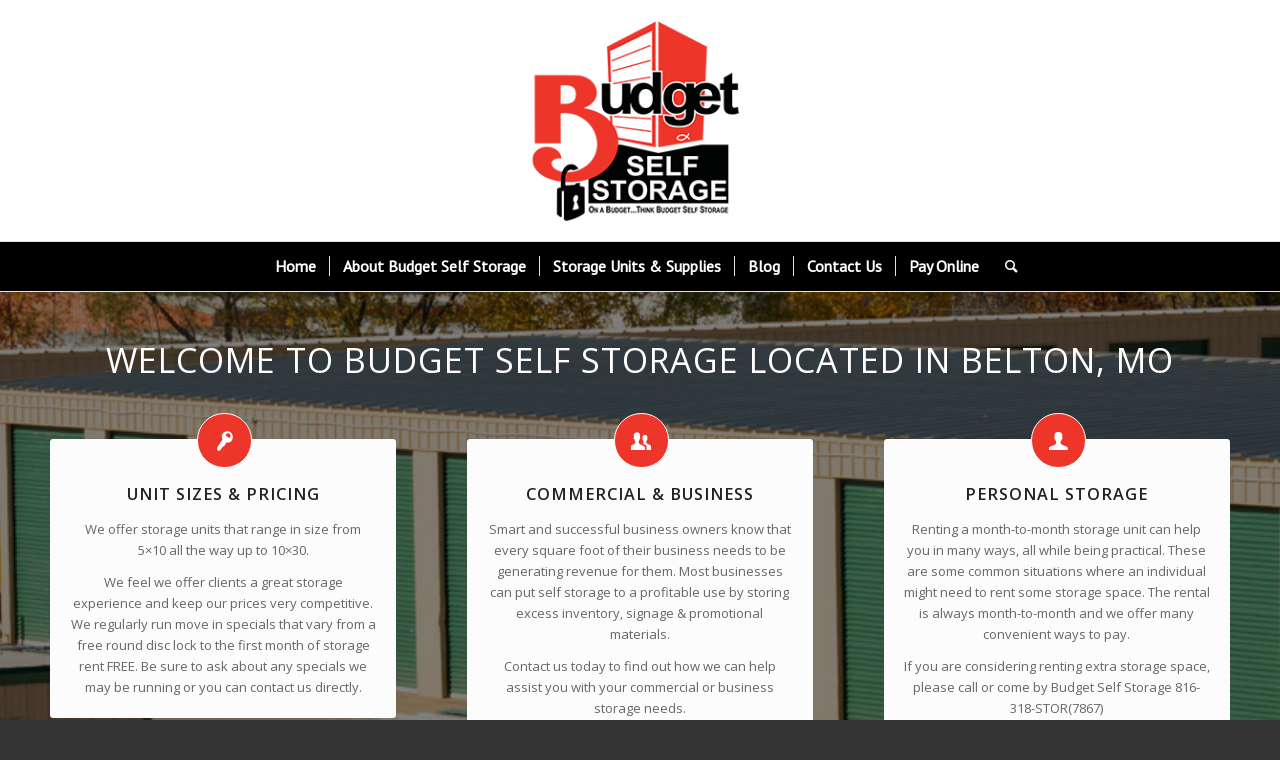

--- FILE ---
content_type: text/html; charset=UTF-8
request_url: https://www.abudgetselfstorage.com/?e=afc-ajax-2021-22-adidas-third-kit-todo-sobre-ss-AODM3ASO
body_size: 7647
content:
<!DOCTYPE html>
<html lang="en" class=" html_stretched responsive av-preloader-disabled av-default-lightbox  html_header_top html_logo_center html_bottom_nav_header html_menu_right html_custom html_header_sticky_disabled html_header_shrinking_disabled html_mobile_menu_phone html_disabled html_header_searchicon html_content_align_center html_header_unstick_top html_header_stretch html_entry_id_191 ">
<head>
<meta charset="UTF-8" />

<!-- page title, displayed in your browser bar -->
<title>Budget Self Storage | </title>

<meta name="robots" content="index, follow" />
<link rel="icon" href="http://www.abudgetselfstorage.com/wp-content/uploads/2015/03/budget-self-storage.png" type="image/png">

<!-- mobile setting -->
<meta name="viewport" content="width=device-width, initial-scale=1, maximum-scale=1">

<!-- Scripts/CSS and wp_head hook -->
<link rel="alternate" type="application/rss+xml" title="Budget Self Storage &raquo; Feed" href="https://www.abudgetselfstorage.com/feed/" />
<link rel="alternate" type="application/rss+xml" title="Budget Self Storage &raquo; Comments Feed" href="https://www.abudgetselfstorage.com/comments/feed/" />
<link rel="alternate" type="application/rss+xml" title="Budget Self Storage &raquo; Front Page Comments Feed" href="https://www.abudgetselfstorage.com/front-page/feed/" />

<!-- google webfont font replacement -->
<link rel='stylesheet' id='avia-google-webfont' href='//fonts.googleapis.com/css?family=Open+Sans:400,600%7CPT+Sans' type='text/css' media='all'/> 
<link rel='stylesheet' id='wp-block-library-group-css' href='https://www.abudgetselfstorage.com/wp-content/plugins/bwp-minify/min/?f=wp-includes/css/dist/block-library/style.min.css,wp-content/themes/enfold.old/css/grid.css,wp-content/themes/enfold.old/css/base.css,wp-content/themes/enfold.old/css/layout.css,wp-content/themes/enfold.old/css/shortcodes.css,wp-content/uploads/dynamic_avia/enfold.css,wp-content/themes/enfold.old/css/custom.css' type='text/css' media='all' />
<link rel='stylesheet' id='avia-popup-css-group-css' href='https://www.abudgetselfstorage.com/wp-content/plugins/bwp-minify/min/?f=wp-content/themes/enfold.old/js/aviapopup/magnific-popup.css,wp-content/themes/enfold.old/js/mediaelement/skin-1/mediaelementplayer.css' type='text/css' media='screen' />
<link rel='stylesheet' id='avia-print-group-css' href='https://www.abudgetselfstorage.com/wp-content/plugins/bwp-minify/min/?f=wp-content/themes/enfold.old/css/print.css' type='text/css' media='print' />
<script type='text/javascript' src='https://www.abudgetselfstorage.com/wp-includes/js/jquery/jquery.js?ver=1.12.4-wp'></script>
<script type='text/javascript' src='https://www.abudgetselfstorage.com/wp-includes/js/jquery/jquery-migrate.min.js?ver=1.4.1'></script>
<script type='text/javascript' src='https://www.abudgetselfstorage.com/wp-content/plugins/bwp-minify/min/?f=wp-content/themes/enfold.old/js/avia-compat.js'></script>
<link rel='https://api.w.org/' href='https://www.abudgetselfstorage.com/wp-json/' />
<link rel="EditURI" type="application/rsd+xml" title="RSD" href="https://www.abudgetselfstorage.com/xmlrpc.php?rsd" />
<link rel="wlwmanifest" type="application/wlwmanifest+xml" href="https://www.abudgetselfstorage.com/wp-includes/wlwmanifest.xml" /> 
<meta name="generator" content="WordPress 5.3.14" />
<link rel="canonical" href="https://www.abudgetselfstorage.com/" />
<link rel='shortlink' href='https://www.abudgetselfstorage.com/' />
<link rel="alternate" type="application/json+oembed" href="https://www.abudgetselfstorage.com/wp-json/oembed/1.0/embed?url=https%3A%2F%2Fwww.abudgetselfstorage.com%2F" />
<link rel="alternate" type="text/xml+oembed" href="https://www.abudgetselfstorage.com/wp-json/oembed/1.0/embed?url=https%3A%2F%2Fwww.abudgetselfstorage.com%2F&#038;format=xml" />
<link rel="profile" href="http://gmpg.org/xfn/11" />
<link rel="alternate" type="application/rss+xml" title="Budget Self Storage RSS2 Feed" href="https://www.abudgetselfstorage.com/feed/" />
<link rel="pingback" href="https://www.abudgetselfstorage.com/xmlrpc.php" />

<style type='text/css' media='screen'>
 #top #header_main > .container, #top #header_main > .container .main_menu ul:first-child > li > a, #top #header_main #menu-item-shop .cart_dropdown_link{ height:200px; line-height: 200px; }
 .html_header_top.html_header_sticky #top #wrap_all #main{ padding-top:236px; } 
</style>
<!--[if lt IE 9]><script src="https://www.abudgetselfstorage.com/wp-content/themes/enfold.old/js/html5shiv.js"></script><![endif]-->

<!--
Debugging Info for Theme support: 

Theme: Enfold
Version: 3.1.2
Installed: enfold.old
AviaFramework Version: 2.1
AviaBuilder Version: 0.8
ML:128-PU:11-PLA:2
WP:5.3.14
Updates: disabled
-->

<style type='text/css'>
@font-face {font-family: 'entypo-fontello'; font-weight: normal; font-style: normal;
src: url('https://www.abudgetselfstorage.com/wp-content/themes/enfold.old/config-templatebuilder/avia-template-builder/assets/fonts/entypo-fontello.eot?v=3');
src: url('https://www.abudgetselfstorage.com/wp-content/themes/enfold.old/config-templatebuilder/avia-template-builder/assets/fonts/entypo-fontello.eot?v=3#iefix') format('embedded-opentype'), 
url('https://www.abudgetselfstorage.com/wp-content/themes/enfold.old/config-templatebuilder/avia-template-builder/assets/fonts/entypo-fontello.woff?v=3') format('woff'), 
url('https://www.abudgetselfstorage.com/wp-content/themes/enfold.old/config-templatebuilder/avia-template-builder/assets/fonts/entypo-fontello.ttf?v=3') format('truetype'), 
url('https://www.abudgetselfstorage.com/wp-content/themes/enfold.old/config-templatebuilder/avia-template-builder/assets/fonts/entypo-fontello.svg?v=3#entypo-fontello') format('svg');
} #top .avia-font-entypo-fontello, body .avia-font-entypo-fontello, html body [data-av_iconfont='entypo-fontello']:before{ font-family: 'entypo-fontello'; }
</style><script>
  (function(i,s,o,g,r,a,m){i['GoogleAnalyticsObject']=r;i[r]=i[r]||function(){
  (i[r].q=i[r].q||[]).push(arguments)},i[r].l=1*new Date();a=s.createElement(o),
  m=s.getElementsByTagName(o)[0];a.async=1;a.src=g;m.parentNode.insertBefore(a,m)
  })(window,document,'script','//www.google-analytics.com/analytics.js','ga');

  ga('create', 'UA-52982940-2', 'auto');
  ga('send', 'pageview');

</script>
</head>




<body id="top" class="home page-template-default page page-id-191 stretched open_sans " itemscope="itemscope" itemtype="https://schema.org/WebPage" >

	
	<div id='wrap_all'>

	
<header id='header' class=' header_color light_bg_color  av_header_top av_logo_center av_bottom_nav_header av_menu_right av_custom av_header_sticky_disabled av_header_shrinking_disabled av_header_stretch av_mobile_menu_phone av_header_searchicon av_header_unstick_top av_seperator_small_border'  role="banner" itemscope="itemscope" itemtype="https://schema.org/WPHeader" >

<a id="advanced_menu_toggle" href="#" aria-hidden='true' data-av_icon='' data-av_iconfont='entypo-fontello'></a><a id="advanced_menu_hide" href="#" 	aria-hidden='true' data-av_icon='' data-av_iconfont='entypo-fontello'></a>


		<div  id='header_main' class='container_wrap container_wrap_logo'>
	
        	
				 <div class='container'>
				 
					<div class='inner-container'>
						<strong class='logo'><a href='https://www.abudgetselfstorage.com/'><img height='100' width='300' src='http://www.abudgetselfstorage.com/wp-content/uploads/2015/03/budget-self-storage.png' alt='Budget Self Storage' /></a></strong></div></div><div id='header_main_alternate' class='container_wrap'><div class='container'><nav class='main_menu' data-selectname='Select a page'  role="navigation" itemscope="itemscope" itemtype="https://schema.org/SiteNavigationElement" ><div class="avia-menu av-main-nav-wrap"><ul id="avia-menu" class="menu av-main-nav"><li id="menu-item-40" class="menu-item menu-item-type-custom menu-item-object-custom menu-item-top-level menu-item-top-level-1"><a href="http://abudgetselfstorage.com/"><span class="avia-bullet"></span><span class="avia-menu-text">Home</span><span class="avia-menu-fx"><span class="avia-arrow-wrap"><span class="avia-arrow"></span></span></span></a></li>
<li id="menu-item-41" class="menu-item menu-item-type-post_type menu-item-object-page menu-item-has-children menu-item-top-level menu-item-top-level-2"><a href="https://www.abudgetselfstorage.com/about-budget-self-storage/"><span class="avia-bullet"></span><span class="avia-menu-text">About Budget Self Storage</span><span class="avia-menu-fx"><span class="avia-arrow-wrap"><span class="avia-arrow"></span></span></span></a>


<ul class="sub-menu">
	<li id="menu-item-43" class="menu-item menu-item-type-post_type menu-item-object-page"><a href="https://www.abudgetselfstorage.com/about-budget-self-storage/superb-customer-service/"><span class="avia-bullet"></span><span class="avia-menu-text">Superb Customer Service</span></a></li>
	<li id="menu-item-42" class="menu-item menu-item-type-post_type menu-item-object-page"><a href="https://www.abudgetselfstorage.com/about-budget-self-storage/office-gate-hours/"><span class="avia-bullet"></span><span class="avia-menu-text">Office &#038; Gate Hours</span></a></li>
	<li id="menu-item-391" class="menu-item menu-item-type-post_type menu-item-object-page"><a href="https://www.abudgetselfstorage.com/about-budget-self-storage/frequently-asked-questions/"><span class="avia-bullet"></span><span class="avia-menu-text">Frequently Asked Questions</span></a></li>
	<li id="menu-item-44" class="menu-item menu-item-type-post_type menu-item-object-page"><a href="https://www.abudgetselfstorage.com/about-budget-self-storage/testimonials/"><span class="avia-bullet"></span><span class="avia-menu-text">Testimonials</span></a></li>
</ul>
</li>
<li id="menu-item-47" class="menu-item menu-item-type-post_type menu-item-object-page menu-item-has-children menu-item-top-level menu-item-top-level-3"><a href="https://www.abudgetselfstorage.com/storage-units-supplies/"><span class="avia-bullet"></span><span class="avia-menu-text">Storage Units &#038; Supplies</span><span class="avia-menu-fx"><span class="avia-arrow-wrap"><span class="avia-arrow"></span></span></span></a>


<ul class="sub-menu">
	<li id="menu-item-48" class="menu-item menu-item-type-post_type menu-item-object-page"><a href="https://www.abudgetselfstorage.com/storage-units-supplies/commercial-business-storage-solutions/"><span class="avia-bullet"></span><span class="avia-menu-text">Commercial &#038; Business Storage</span></a></li>
	<li id="menu-item-50" class="menu-item menu-item-type-post_type menu-item-object-page"><a href="https://www.abudgetselfstorage.com/storage-units-supplies/personal-item-storage/"><span class="avia-bullet"></span><span class="avia-menu-text">Personal Item Storage</span></a></li>
	<li id="menu-item-52" class="menu-item menu-item-type-post_type menu-item-object-page"><a href="https://www.abudgetselfstorage.com/storage-units-supplies/storage-unit-sizes-pricing/"><span class="avia-bullet"></span><span class="avia-menu-text">Storage Unit Sizes &#038; Pricing</span></a></li>
	<li id="menu-item-49" class="menu-item menu-item-type-post_type menu-item-object-page"><a href="https://www.abudgetselfstorage.com/storage-units-supplies/packing-moving-supplies/"><span class="avia-bullet"></span><span class="avia-menu-text">Packing &#038; Moving Supplies</span></a></li>
	<li id="menu-item-51" class="menu-item menu-item-type-post_type menu-item-object-page"><a href="https://www.abudgetselfstorage.com/storage-units-supplies/storage-tips-packing-suggestions/"><span class="avia-bullet"></span><span class="avia-menu-text">Storage Tips &#038; Packing Suggestions</span></a></li>
	<li id="menu-item-54" class="menu-item menu-item-type-post_type menu-item-object-page"><a href="https://www.abudgetselfstorage.com/storage-units-supplies/vehicle-boat-rv-storage/"><span class="avia-bullet"></span><span class="avia-menu-text">Vehicle, Boat, &#038; RV Storage</span></a></li>
	<li id="menu-item-164" class="menu-item menu-item-type-custom menu-item-object-custom"><a href="http://www.uhaul.com"><span class="avia-bullet"></span><span class="avia-menu-text">U-Haul Truck Rentals</span></a></li>
</ul>
</li>
<li id="menu-item-45" class="menu-item menu-item-type-post_type menu-item-object-page menu-item-top-level menu-item-top-level-4"><a href="https://www.abudgetselfstorage.com/blog/"><span class="avia-bullet"></span><span class="avia-menu-text">Blog</span><span class="avia-menu-fx"><span class="avia-arrow-wrap"><span class="avia-arrow"></span></span></span></a></li>
<li id="menu-item-46" class="menu-item menu-item-type-post_type menu-item-object-page menu-item-top-level menu-item-top-level-5"><a href="https://www.abudgetselfstorage.com/contact-us/"><span class="avia-bullet"></span><span class="avia-menu-text">Contact Us</span><span class="avia-menu-fx"><span class="avia-arrow-wrap"><span class="avia-arrow"></span></span></span></a></li>
<li id="menu-item-987" class="menu-item menu-item-type-custom menu-item-object-custom menu-item-top-level menu-item-top-level-6"><a href="https://abudgetselfstorage.storageunitsoftware.com/login"><span class="avia-bullet"></span><span class="avia-menu-text">Pay Online</span><span class="avia-menu-fx"><span class="avia-arrow-wrap"><span class="avia-arrow"></span></span></span></a></li>
<li id="menu-item-search" class="noMobile menu-item menu-item-search-dropdown">
							<a href="?s=" rel="nofollow" data-avia-search-tooltip="

&lt;form action=&quot;https://www.abudgetselfstorage.com/&quot; id=&quot;searchform&quot; method=&quot;get&quot; class=&quot;&quot;&gt;
	&lt;div&gt;
		&lt;input type=&quot;submit&quot; value=&quot;&quot; id=&quot;searchsubmit&quot; class=&quot;button avia-font-entypo-fontello&quot; /&gt;
		&lt;input type=&quot;text&quot; id=&quot;s&quot; name=&quot;s&quot; value=&quot;&quot; placeholder='Search' /&gt;
			&lt;/div&gt;
&lt;/form&gt;" aria-hidden='true' data-av_icon='' data-av_iconfont='entypo-fontello'><span class="avia_hidden_link_text">Search</span></a>
	        		   </li></ul></div></nav>				
					 <!-- end inner-container-->
			        </div>
						
		        <!-- end container-->
		        </div>

		<!-- end container_wrap-->
		</div>
		
		<div class='header_bg'></div>

<!-- end header -->
</header>
		
	<div id='main' data-scroll-offset='0'>

	<p></p><div id='av_section_1' class='avia-section main_color avia-section-default avia-no-shadow av-parallax-section av-section-color-overlay-active avia-bg-style-parallax  avia-builder-el-0  el_before_av_three_fifth  avia-builder-el-first  container_wrap fullsize' style = 'background-color: #ee352a; ' data-section-bg-repeat='no-repeat' ><div class='av-parallax  avia-full-stretch' data-avia-parallax-ratio='0.3' style = 'background-repeat: no-repeat; background-image: url(https://www.abudgetselfstorage.com/wp-content/uploads/2015/03/storage-unites.jpg); background-attachment: scroll; background-position: top center; ' ></div><div class='av-section-color-overlay-wrap'><div class='av-section-color-overlay' style='opacity: 0.5; background-color: #000000; '></div><div class='container' ><main  role="main" itemprop="mainContentOfPage"  class='template-page content  av-content-full alpha units'><div class='post-entry post-entry-type-page post-entry-191'><div class='entry-content-wrapper clearfix'>
<div style='padding-bottom:40px;color:#ffffff;font-size:34px;' class='av-special-heading av-special-heading-h1 custom-color-heading blockquote modern-quote modern-centered  avia-builder-el-1  el_before_av_one_third  avia-builder-el-first   av-inherit-size'><h1 class='av-special-heading-tag'  itemprop="headline"  >Welcome to Budget Self Storage located in Belton, MO</h1><div class='special-heading-border'><div class='special-heading-inner-border' style='border-color:#ffffff'></div></div></div>
<div class="flex_column av_one_third first  avia-builder-el-2  el_after_av_heading  el_before_av_one_third  "><article class="iconbox iconbox_top main_color   avia-builder-el-3  el_before_av_button  avia-builder-el-first "  itemscope="itemscope" itemtype="https://schema.org/CreativeWork" ><div class="iconbox_content"><header class="entry-content-header"><a href='https://www.abudgetselfstorage.com/storage-units-supplies/storage-unit-sizes-pricing/' title='Unit Sizes &amp; Pricing'  class="iconbox_icon heading-color" aria-hidden='true' data-av_icon='' data-av_iconfont='entypo-fontello'  style='background-color:#ee352a; border:1px solid #ffffff; color:#ffffff; ' ></a><h3 class='iconbox_content_title'  itemprop="headline"  ><a href='https://www.abudgetselfstorage.com/storage-units-supplies/storage-unit-sizes-pricing/' title='Unit Sizes &amp; Pricing' >Unit Sizes & Pricing</a></h3></header><div class='iconbox_content_container '  itemprop="text"  ><p>We offer storage units that range in size from 5×10 all the way up to 10×30.</p>
<p>We feel we offer clients a great storage experience and keep our prices very competitive. We regularly run move in specials that vary from a free round disc lock to the first month of storage rent FREE. Be sure to ask about any specials we may be running or you can contact us directly.</p>
</div></div><footer class="entry-footer"></footer></article>
<div class='avia-button-wrap avia-button-center  avia-builder-el-4  el_after_av_icon_box  avia-builder-el-last '><a href='https://www.abudgetselfstorage.com/storage-units-supplies/storage-unit-sizes-pricing/' class='avia-button  avia-icon_select-yes-right-icon avia-color-custom avia-size-medium avia-position-center '  style='background-color:#ee352a; border-color:#ee352a; color:#ffffff; ' ><span class='avia_iconbox_title' >Unit Sizes & Pricing</span><span class='avia_button_icon avia_button_icon_right' aria-hidden='true' data-av_icon='' data-av_iconfont='entypo-fontello'></span></a></div></div><div class="flex_column av_one_third   avia-builder-el-5  el_after_av_one_third  el_before_av_one_third  "><article class="iconbox iconbox_top main_color   avia-builder-el-6  el_before_av_button  avia-builder-el-first "  itemscope="itemscope" itemtype="https://schema.org/CreativeWork" ><div class="iconbox_content"><header class="entry-content-header"><a href='https://www.abudgetselfstorage.com/storage-units-supplies/commercial-business-storage-solutions/' title='Commercial &amp; Business'  class="iconbox_icon heading-color" aria-hidden='true' data-av_icon='' data-av_iconfont='entypo-fontello'  style='background-color:#ee352a; border:1px solid #ffffff; color:#ffffff; ' ></a><h3 class='iconbox_content_title'  itemprop="headline"  ><a href='https://www.abudgetselfstorage.com/storage-units-supplies/commercial-business-storage-solutions/' title='Commercial &amp; Business' >Commercial & Business</a></h3></header><div class='iconbox_content_container '  itemprop="text"  ><p>Smart and successful business owners know that every square foot of their business needs to be generating revenue for them. Most businesses can put self storage to a profitable use by storing excess inventory, signage &#038; promotional materials.</p>
<p>Contact us today to find out how we can help assist you with your commercial or business storage needs.</p>
</div></div><footer class="entry-footer"></footer></article>
<div class='avia-button-wrap avia-button-center  avia-builder-el-7  el_after_av_icon_box  avia-builder-el-last '><a href='https://www.abudgetselfstorage.com/storage-units-supplies/commercial-business-storage-solutions/' class='avia-button  avia-icon_select-yes-right-icon avia-color-custom avia-size-medium avia-position-center '  style='background-color:#ee352a; border-color:#ee352a; color:#ffffff; ' ><span class='avia_iconbox_title' >Commercial & Business</span><span class='avia_button_icon avia_button_icon_right' aria-hidden='true' data-av_icon='' data-av_iconfont='entypo-fontello'></span></a></div></div><div class="flex_column av_one_third   avia-builder-el-8  el_after_av_one_third  avia-builder-el-last  "><article class="iconbox iconbox_top main_color   avia-builder-el-9  el_before_av_button  avia-builder-el-first "  itemscope="itemscope" itemtype="https://schema.org/CreativeWork" ><div class="iconbox_content"><header class="entry-content-header"><a href='https://www.abudgetselfstorage.com/storage-units-supplies/personal-item-storage/' title='Personal Storage'  class="iconbox_icon heading-color" aria-hidden='true' data-av_icon='' data-av_iconfont='entypo-fontello'  style='background-color:#ee352a; border:1px solid #ffffff; color:#ffffff; ' ></a><h3 class='iconbox_content_title'  itemprop="headline"  ><a href='https://www.abudgetselfstorage.com/storage-units-supplies/personal-item-storage/' title='Personal Storage' >Personal Storage</a></h3></header><div class='iconbox_content_container '  itemprop="text"  ><p>Renting a month-to-month storage unit can help you in many ways, all while being practical. These are some common situations where an individual might need to rent some storage space. The rental is always month-to-month and we offer many convenient ways to pay.</p>
<p>If you are considering renting extra storage space, please call or come by Budget Self Storage 816-318-STOR(7867)</p>
</div></div><footer class="entry-footer"></footer></article>
<div class='avia-button-wrap avia-button-center  avia-builder-el-10  el_after_av_icon_box  avia-builder-el-last '><a href='https://www.abudgetselfstorage.com/storage-units-supplies/personal-item-storage/' class='avia-button  avia-icon_select-yes-right-icon avia-color-custom avia-size-medium avia-position-center '  style='background-color:#ee352a; border-color:#ee352a; color:#ffffff; ' ><span class='avia_iconbox_title' >Personal Storage</span><span class='avia_button_icon avia_button_icon_right' aria-hidden='true' data-av_icon='' data-av_iconfont='entypo-fontello'></span></a></div></div>
</div></div></main><!-- close content main element --></div></div></div><div id='after_section_1' class='main_color container_wrap fullsize'   ><div class='container' ><div class='template-page content  av-content-full alpha units'><div class='post-entry post-entry-type-page post-entry-191'><div class='entry-content-wrapper clearfix'>
<div class="flex_column av_three_fifth first  avia-builder-el-11  el_after_av_section  el_before_av_two_fifth  avia-builder-el-first  "><div style='padding-bottom:10px;' class='av-special-heading av-special-heading-h3    avia-builder-el-12  el_before_av_textblock  avia-builder-el-first '><h3 class='av-special-heading-tag'  itemprop="headline"  >We a locally owned <span class='special_amp'>&amp;</span> operated storage facility that has served the Belton, Raymore, and Grandview MO residents since 2005.</h3><div class='special-heading-border'><div class='special-heading-inner-border' ></div></div></div>
<section class="av_textblock_section"  itemscope="itemscope" itemtype="https://schema.org/CreativeWork" ><div class='avia_textblock '   itemprop="text" ><p>We are here to make your moving &#038; storage experience an excellent one. We understand that moving and relocating can get expensive. We strive to keep our rates low, &#038; our customer service is always outstanding. We have the perfect storage solution for you and invite you to look thru our website for many helpful moving &#038; storage tips.</p>
<p>When you need extra space, <strong>Budget Self Storage</strong> offers a clean and well lit facility that has excellent <strong>security controls</strong> in place. Our <strong>full time staff</strong>, gated entrance and monitoring systems foster confidence that your stored belongings and business inventory will be <strong>safe and secure</strong>. You will enjoy user <strong>friendly gate access hours, free online account management</strong> and a level of service that can only be achieved by a local family owned facility.</p>
</div></section>
<span class="av_font_icon avia_animate_when_visible av-icon-style-border  avia-icon-pos-center " style="color:#ee352a; border-color:#ee352a;"><span class='av-icon-char' style='font-size:20px;line-height:20px;width:20px;' aria-hidden='true' data-av_icon='' data-av_iconfont='entypo-fontello' ></span><span class='av_icon_caption av-special-font'>Call us today at 816-318-STOR(7867)</span></span></div>
<div class="flex_column av_two_fifth   avia-builder-el-15  el_after_av_three_fifth  el_before_av_section  avia-builder-el-last  "><div class='avia-image-container avia_animated_image avia_animate_when_almost_visible right-to-left av-styling-   avia-builder-el-16  el_before_av_partner  avia-builder-el-first  avia-align-center '  itemscope="itemscope" itemtype="https://schema.org/ImageObject"  ><div class='avia-image-container-inner'><img class='avia_image ' src='https://www.abudgetselfstorage.com/wp-content/uploads/2015/03/budget-mini-storage-belton-1024x658.jpg' alt='Budget Self Storage in Belton, MO' title='Budget Self Storage in Belton, MO'   itemprop="contentURL"  /></div></div>
<div  data-autoplay='false'  data-interval='5'  data-animation='slide'  class='avia-logo-element-container av-border-deactivate avia-logo-grid avia-content-slider avia-smallarrow-slider avia-content-grid-active noHover avia-content-slider1 avia-content-slider-even  avia-builder-el-17  el_after_av_image  avia-builder-el-last ' ><div class='avia-smallarrow-slider-heading '><div class='new-special-heading'><h3>Find Budget Self Storage Online</h3></div></div><div class='avia-content-slider-inner'><div class='slide-entry-wrap'  itemscope="itemscope" itemtype="https://schema.org/ImageObject" ><div data-avia-tooltip="Like us on Facebook" class='slide-entry flex_column no_margin post-entry slide-entry-overview slide-loop-1 slide-parity-odd  av_one_fourth first real-thumbnail'><a href='https://www.facebook.com/ABudgetSelfStorage' data-rel='slide-1' class='slide-image' title=''  target="_blank"  ><img  itemprop="contentURL"  width="64" height="64" src="https://www.abudgetselfstorage.com/wp-content/uploads/2015/03/64-facebook.png" class="attachment-no scaling size-no scaling" alt="" srcset="https://www.abudgetselfstorage.com/wp-content/uploads/2015/03/64-facebook.png 64w, https://www.abudgetselfstorage.com/wp-content/uploads/2015/03/64-facebook-36x36.png 36w" sizes="(max-width: 64px) 100vw, 64px" /></a></div><div data-avia-tooltip="Follow us on Twitter" class='slide-entry flex_column no_margin post-entry slide-entry-overview slide-loop-2 slide-parity-even  av_one_fourth  real-thumbnail'><a href='http://www.twitter.com/abudgetstorage' data-rel='slide-1' class='slide-image' title=''  target="_blank"  ><img  itemprop="contentURL"  width="64" height="64" src="https://www.abudgetselfstorage.com/wp-content/uploads/2015/03/64-twitter.png" class="attachment-no scaling size-no scaling" alt="" srcset="https://www.abudgetselfstorage.com/wp-content/uploads/2015/03/64-twitter.png 64w, https://www.abudgetselfstorage.com/wp-content/uploads/2015/03/64-twitter-36x36.png 36w" sizes="(max-width: 64px) 100vw, 64px" /></a></div><div data-avia-tooltip="Review us on Yelp" class='slide-entry flex_column no_margin post-entry slide-entry-overview slide-loop-3 slide-parity-odd  av_one_fourth  real-thumbnail'><a href='http://www.yelp.com/biz/budget-self-storage-belton' data-rel='slide-1' class='slide-image' title=''  target="_blank"  ><img  itemprop="contentURL"  width="64" height="64" src="https://www.abudgetselfstorage.com/wp-content/uploads/2015/03/icon-yelp.jpg" class="attachment-no scaling size-no scaling" alt="" srcset="https://www.abudgetselfstorage.com/wp-content/uploads/2015/03/icon-yelp.jpg 64w, https://www.abudgetselfstorage.com/wp-content/uploads/2015/03/icon-yelp-36x36.jpg 36w" sizes="(max-width: 64px) 100vw, 64px" /></a></div><div  class='slide-entry flex_column no_margin post-entry slide-entry-overview slide-loop-4 slide-parity-even  post-entry-last  av_one_fourth  real-thumbnail'><img  itemprop="contentURL"  width="64" height="64" src="https://www.abudgetselfstorage.com/wp-content/uploads/2015/03/64-googleplus.png" class="attachment-no scaling size-no scaling" alt="" srcset="https://www.abudgetselfstorage.com/wp-content/uploads/2015/03/64-googleplus.png 64w, https://www.abudgetselfstorage.com/wp-content/uploads/2015/03/64-googleplus-36x36.png 36w" sizes="(max-width: 64px) 100vw, 64px" /></div></div></div></div></div>
</div></div></div><!-- close content main div --></div></div></div><div id='av_section_2' class='avia-section main_color avia-section-default avia-no-shadow avia-bg-style-scroll  avia-builder-el-18  el_after_av_two_fifth  avia-builder-el-last  container_wrap fullsize' style = 'background-color: #ee352a; '  ><div class='container' ><div class='template-page content  av-content-full alpha units'><div class='post-entry post-entry-type-page post-entry-191'><div class='entry-content-wrapper clearfix'>
<div style='padding-bottom:0px;color:#ffffff;font-size:36px;' class='av-special-heading av-special-heading-h3 custom-color-heading blockquote modern-quote modern-centered  avia-builder-el-19  el_before_av_one_half  avia-builder-el-first  av-inherit-size'><h3 class='av-special-heading-tag'  itemprop="headline"  >We value our customers feedback</h3><div class='special-heading-border'><div class='special-heading-inner-border' style='border-color:#ffffff'></div></div></div>
<div class="flex_column av_one_half first  avia-builder-el-20  el_after_av_heading  el_before_av_one_half  "><div  data-autoplay='1'  data-interval='5'  data-animation='fade'  data-hoverpause='1'  class='avia-testimonial-wrapper avia-grid-testimonials avia-grid-1-testimonials avia_animate_when_almost_visible '>
<section class ='avia-testimonial-row'><div class='avia-testimonial av_one_full flex_column no_margin avia-testimonial-row-1 avia-first-testimonialavia-last-testimonial'  itemscope="itemscope" itemtype="https://schema.org/Person" ><div class='avia-testimonial_inner'><div class='avia-testimonial-content av_inherit_color'   style='color:#ffffff; '  itemscope="itemscope" itemtype="https://schema.org/CreativeWork" ><p>We have rented storage lockers from with Smith family with Belton Mini Storage (Now Budget Self Storage) for many years. We have found them to be very trustworthy and honest people to do business with. They have a secure, clean, well lit facility and keep the prices for storage very reasonable. We have a several units for our personal belongings, and a small business. We rent another unit for the Belton Raymore Lions Club.</p>
</div><div class='avia-testimonial-meta'><div class='avia-testimonial-arrow-wrap'><div class='avia-arrow'></div></div><div class='avia-testimonial-meta-mini'><strong  class='avia-testimonial-name'   style='color:#ffffff; '  itemprop="name" >DEAN STILES</strong></div></div></div></div></section>
</div></div><div class="flex_column av_one_half   avia-builder-el-22  el_after_av_one_half  el_before_av_button  "><div  data-autoplay='1'  data-interval='5'  data-animation='fade'  data-hoverpause='1'  class='avia-testimonial-wrapper avia-grid-testimonials avia-grid-1-testimonials avia_animate_when_almost_visible '>
<section class ='avia-testimonial-row'><div class='avia-testimonial av_one_full flex_column no_margin avia-testimonial-row-1 avia-first-testimonialavia-last-testimonial'  itemscope="itemscope" itemtype="https://schema.org/Person" ><div class='avia-testimonial_inner'><div class='avia-testimonial-content av_inherit_color'   style='color:#ffffff; '  itemscope="itemscope" itemtype="https://schema.org/CreativeWork" ><p>Thank you so much for all your help with my family’s U Haul rental and moving services as we prepare to relocate to Jefferson City, MO as serve the citizens of Belton and Raymore, MO in the 56th district. Everything went very smoothly and we really appreciated Judy’s helpful moving and storage tips.</p>
</div><div class='avia-testimonial-meta'><div class='avia-testimonial-arrow-wrap'><div class='avia-arrow'></div></div><div class='avia-testimonial-meta-mini'><strong  class='avia-testimonial-name'   style='color:#ffffff; '  itemprop="name" >JACK BONDON</strong><span  class='avia-testimonial-subtitle av_opacity_variation'  style='color:#ffffff; '   itemprop="jobTitle" >State Representative 56th District.</span></div></div></div></div></section>
</div></div><div class='avia-button-wrap avia-button-center  avia-builder-el-24  el_after_av_one_half  avia-builder-el-last '><a href='https://www.abudgetselfstorage.com/about-budget-self-storage/testimonials/' class='avia-button  avia-icon_select-yes-right-icon avia-color-light avia-size-x-large avia-position-center '   ><span class='avia_iconbox_title' >Read all of our testimonials</span><span class='avia_button_icon avia_button_icon_right' aria-hidden='true' data-av_icon='' data-av_iconfont='entypo-fontello'></span></a></div>

</div></div></div><!-- close content main div --> <!-- section close by builder template -->		</div><!--end builder template--></div><!-- close default .container_wrap element -->						<div class='container_wrap footer_color' id='footer'>

					<div class='container'>

						<div class='flex_column av_one_third  first el_before_av_one_third'>				<section class='widget'>
				<h3 class='widgettitle'>Interesting links</h3>
				<span class='minitext'>Here are some interesting links for you! Enjoy your stay :)</span>
				</section>
			</div><div class='flex_column av_one_third  el_after_av_one_third  el_before_av_one_third '><section class='widget widget_pages'><h3 class='widgettitle'>Pages</h3><ul><li class="page_item page-item-10 page_item_has_children"><a href="https://www.abudgetselfstorage.com/about-budget-self-storage/">About Budget Self Storage</a></li>
<li class="page_item page-item-35"><a href="https://www.abudgetselfstorage.com/blog/">Blog</a></li>
<li class="page_item page-item-21"><a href="https://www.abudgetselfstorage.com/storage-units-supplies/commercial-business-storage-solutions/">Commercial &#038; Business Storage</a></li>
<li class="page_item page-item-359"><a href="https://www.abudgetselfstorage.com/service-areas/self-storage-kansas-city/">Commercial &#038; Personal Self Storage in Kansas City</a></li>
<li class="page_item page-item-37 page_item_has_children"><a href="https://www.abudgetselfstorage.com/contact-us/">Contact Us</a></li>
<li class="page_item page-item-388"><a href="https://www.abudgetselfstorage.com/about-budget-self-storage/frequently-asked-questions/">Frequently Asked Questions</a></li>
<li class="page_item page-item-191 current_page_item"><a href="https://www.abudgetselfstorage.com/" aria-current="page">Front Page</a></li>
<li class="page_item page-item-342"><a href="https://www.abudgetselfstorage.com/service-areas/kansas-city-vehicle-boat-rv-storage-units/">Kansas City Vehicle, Boat &#038; RV Storage Units</a></li>
<li class="page_item page-item-257"><a href="https://www.abudgetselfstorage.com/contact-us/location-directions/">Location &#038; Directions</a></li>
<li class="page_item page-item-15"><a href="https://www.abudgetselfstorage.com/about-budget-self-storage/office-gate-hours/">Office &#038; Gate Hours</a></li>
<li class="page_item page-item-27"><a href="https://www.abudgetselfstorage.com/storage-units-supplies/packing-moving-supplies/">Packing &#038; Moving Supplies</a></li>
<li class="page_item page-item-23"><a href="https://www.abudgetselfstorage.com/storage-units-supplies/personal-item-storage/">Personal Item Storage</a></li>
<li class="page_item page-item-305"><a href="https://www.abudgetselfstorage.com/service-areas/self-storage-in-belton-mo/">Self Storage in Belton, MO</a></li>
<li class="page_item page-item-379"><a href="https://www.abudgetselfstorage.com/service-areas/self-storage-in-grandview-mo/">Self Storage in Grandview, MO</a></li>
<li class="page_item page-item-365"><a href="https://www.abudgetselfstorage.com/service-areas/self-storage-in-leawood-ks/">Self Storage in Leawood, KS</a></li>
<li class="page_item page-item-375"><a href="https://www.abudgetselfstorage.com/service-areas/self-storage-in-overland-park-ks/">Self Storage in Overland Park, KS</a></li>
<li class="page_item page-item-383"><a href="https://www.abudgetselfstorage.com/service-areas/self-storage-in-raymore-mo/">Self Storage in Raymore, MO</a></li>
<li class="page_item page-item-269 page_item_has_children"><a href="https://www.abudgetselfstorage.com/service-areas/">Service Areas</a></li>
<li class="page_item page-item-29"><a href="https://www.abudgetselfstorage.com/storage-units-supplies/storage-tips-packing-suggestions/">Storage Tips &#038; Packing Suggestions</a></li>
<li class="page_item page-item-25"><a href="https://www.abudgetselfstorage.com/storage-units-supplies/storage-unit-sizes-pricing/">Storage Unit Sizes &#038; Pricing</a></li>
<li class="page_item page-item-19 page_item_has_children"><a href="https://www.abudgetselfstorage.com/storage-units-supplies/">Storage Units &#038; Supplies</a></li>
<li class="page_item page-item-13"><a href="https://www.abudgetselfstorage.com/about-budget-self-storage/superb-customer-service/">Superb Customer Service</a></li>
<li class="page_item page-item-17"><a href="https://www.abudgetselfstorage.com/about-budget-self-storage/testimonials/">Testimonials</a></li>
<li class="page_item page-item-31"><a href="https://www.abudgetselfstorage.com/storage-units-supplies/vehicle-boat-rv-storage/">Vehicle, Boat, &#038; RV Storage</a></li>
</ul><span class='seperator extralight-border'></span></section></div><div class='flex_column av_one_third  el_after_av_one_third  el_before_av_one_third '><section class='widget widget_categories'><h3 class='widgettitle'>Categories</h3><ul>	<li class="cat-item cat-item-1"><a href="https://www.abudgetselfstorage.com/category/general/">General</a>
</li>
	<li class="cat-item cat-item-4"><a href="https://www.abudgetselfstorage.com/category/uncategorized/">Uncategorized</a>
</li>
</ul><span class='seperator extralight-border'></span></section></div>

					</div>


				<!-- ####### END FOOTER CONTAINER ####### -->
				</div>

	


			

			
				<footer class='container_wrap socket_color' id='socket'  role="contentinfo" itemscope="itemscope" itemtype="https://schema.org/WPFooter" >
                    <div class='container'>

                        <span class='copyright'>&copy; Copyright  - <a href='https://www.abudgetselfstorage.com/'>Budget Self Storage</a> - <a  href='http://www.kriesi.at'>Enfold WordPress Theme by Kriesi</a></span>

                        <nav class='sub_menu_socket'  role="navigation" itemscope="itemscope" itemtype="https://schema.org/SiteNavigationElement" ></nav>
                    </div>

	            <!-- ####### END SOCKET CONTAINER ####### -->
				</footer>


					<!-- end main -->
		</div>
		
		<!-- end wrap_all --></div>


 <script type='text/javascript'>
 /* <![CDATA[ */  
var avia_framework_globals = avia_framework_globals || {};
    avia_framework_globals.frameworkUrl = 'https://www.abudgetselfstorage.com/wp-content/themes/enfold.old/framework/';
    avia_framework_globals.installedAt = 'https://www.abudgetselfstorage.com/wp-content/themes/enfold.old/';
    avia_framework_globals.ajaxurl = 'https://www.abudgetselfstorage.com/wp-admin/admin-ajax.php';
/* ]]> */ 
</script>
 
 <script type='text/javascript' src='https://www.abudgetselfstorage.com/wp-content/plugins/bwp-minify/min/?f=wp-content/themes/enfold.old/js/avia.js,wp-content/themes/enfold.old/js/shortcodes.js,wp-content/themes/enfold.old/js/aviapopup/jquery.magnific-popup.min.js,wp-includes/js/mediaelement/mediaelement-and-player.min.js,wp-includes/js/mediaelement/mediaelement-migrate.min.js,wp-includes/js/mediaelement/wp-mediaelement.min.js,wp-includes/js/comment-reply.min.js,wp-includes/js/wp-embed.min.js'></script>
<a href='#top' title='Scroll to top' id='scroll-top-link' aria-hidden='true' data-av_icon='' data-av_iconfont='entypo-fontello'><span class="avia_hidden_link_text">Scroll to top</span></a>

<div id="fb-root"></div>
</body>
</html>


--- FILE ---
content_type: text/plain
request_url: https://www.google-analytics.com/j/collect?v=1&_v=j102&a=1415993795&t=pageview&_s=1&dl=https%3A%2F%2Fwww.abudgetselfstorage.com%2F%3Fe%3Dafc-ajax-2021-22-adidas-third-kit-todo-sobre-ss-AODM3ASO&ul=en-us%40posix&dt=Budget%20Self%20Storage%20%7C&sr=1280x720&vp=1280x720&_u=IEBAAEABAAAAACAAI~&jid=1058213010&gjid=1084249687&cid=326898017.1769090194&tid=UA-52982940-2&_gid=648488283.1769090194&_r=1&_slc=1&z=1653043438
body_size: -453
content:
2,cG-CWC4XLK8NW